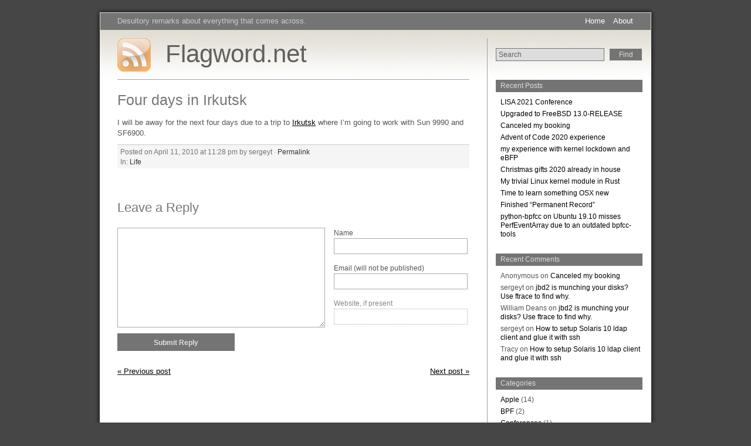

--- FILE ---
content_type: text/html; charset=UTF-8
request_url: https://www.flagword.net/2010/04/four-days-in-irkutsk/
body_size: 10624
content:
<!DOCTYPE html PUBLIC "-//W3C//DTD XHTML 1.0 Transitional//EN" "http://www.w3.org/TR/xhtml1/DTD/xhtml1-transitional.dtd">
<html xmlns="http://www.w3.org/1999/xhtml" xml:lang="en">
<head>
  <title>Flagword.net   &raquo; Four days in Irkutsk</title>

  <meta http-equiv="Content-Type" content="text/html; charset=UTF-8" />
  <meta name="generator" content="WordPress 6.9" /> <!-- leave this for stats -->
  <!--[if lte IE 7]><link rel="stylesheet" href="https://www.flagword.net/wp-content/themes/grey-matter/ie.css" type="text/css" media="screen" /><![endif]-->
  <link rel="stylesheet" href="https://www.flagword.net/wp-content/themes/grey-matter/style.css" type="text/css" media="screen" />
  <link rel="pingback" href="https://www.flagword.net/xmlrpc.php" />
  <link rel="alternate" type="application/rss+xml" title="Flagword.net RSS 2.0 Feed" href="https://www.flagword.net/feed/" />
  <link rel="alternate" type="text/xml" title="Flagword.net RSS Feed" href="https://www.flagword.net/feed/rss/" />
  <link rel="alternate" type="application/atom+xml" title="Flagword.net Atom 0.3" href="https://www.flagword.net/feed/atom/" />
  <link rel="Shortcut Icon" href="https://www.flagword.net/wp-content/themes/grey-matter/img/favicon.ico" type="image/x-icon" />
  <link rel="me" href="https://mastodon.social/@tetron" />
      <script src="https://www.apple.com/library/quicktime/2.0/scripts/prototype.js" language="JavaScript" type="text/javascript"></script>
  <script src="https://www.apple.com/library/quicktime/2.0/scripts/qtp_poster.js" language="JavaScript" type="text/javascript"></script>
  <link href="https://www.apple.com/library/quicktime/2.0/stylesheets/qtp_poster.css" rel="StyleSheet" type="text/css" />
  <meta name='robots' content='max-image-preview:large' />
<link rel='dns-prefetch' href='//www.flagword.net' />
<link rel="alternate" type="application/rss+xml" title="Flagword.net &raquo; Four days in Irkutsk Comments Feed" href="https://www.flagword.net/2010/04/four-days-in-irkutsk/feed/" />
<link rel="alternate" title="oEmbed (JSON)" type="application/json+oembed" href="https://www.flagword.net/wp-json/oembed/1.0/embed?url=https%3A%2F%2Fwww.flagword.net%2F2010%2F04%2Ffour-days-in-irkutsk%2F" />
<link rel="alternate" title="oEmbed (XML)" type="text/xml+oembed" href="https://www.flagword.net/wp-json/oembed/1.0/embed?url=https%3A%2F%2Fwww.flagword.net%2F2010%2F04%2Ffour-days-in-irkutsk%2F&#038;format=xml" />
<style id='wp-img-auto-sizes-contain-inline-css' type='text/css'>
img:is([sizes=auto i],[sizes^="auto," i]){contain-intrinsic-size:3000px 1500px}
/*# sourceURL=wp-img-auto-sizes-contain-inline-css */
</style>
<style id='wp-emoji-styles-inline-css' type='text/css'>

	img.wp-smiley, img.emoji {
		display: inline !important;
		border: none !important;
		box-shadow: none !important;
		height: 1em !important;
		width: 1em !important;
		margin: 0 0.07em !important;
		vertical-align: -0.1em !important;
		background: none !important;
		padding: 0 !important;
	}
/*# sourceURL=wp-emoji-styles-inline-css */
</style>
<link rel='stylesheet' id='wp-block-library-css' href='https://www.flagword.net/wp-includes/css/dist/block-library/style.min.css?ver=6.9' type='text/css' media='all' />
<style id='global-styles-inline-css' type='text/css'>
:root{--wp--preset--aspect-ratio--square: 1;--wp--preset--aspect-ratio--4-3: 4/3;--wp--preset--aspect-ratio--3-4: 3/4;--wp--preset--aspect-ratio--3-2: 3/2;--wp--preset--aspect-ratio--2-3: 2/3;--wp--preset--aspect-ratio--16-9: 16/9;--wp--preset--aspect-ratio--9-16: 9/16;--wp--preset--color--black: #000000;--wp--preset--color--cyan-bluish-gray: #abb8c3;--wp--preset--color--white: #ffffff;--wp--preset--color--pale-pink: #f78da7;--wp--preset--color--vivid-red: #cf2e2e;--wp--preset--color--luminous-vivid-orange: #ff6900;--wp--preset--color--luminous-vivid-amber: #fcb900;--wp--preset--color--light-green-cyan: #7bdcb5;--wp--preset--color--vivid-green-cyan: #00d084;--wp--preset--color--pale-cyan-blue: #8ed1fc;--wp--preset--color--vivid-cyan-blue: #0693e3;--wp--preset--color--vivid-purple: #9b51e0;--wp--preset--gradient--vivid-cyan-blue-to-vivid-purple: linear-gradient(135deg,rgb(6,147,227) 0%,rgb(155,81,224) 100%);--wp--preset--gradient--light-green-cyan-to-vivid-green-cyan: linear-gradient(135deg,rgb(122,220,180) 0%,rgb(0,208,130) 100%);--wp--preset--gradient--luminous-vivid-amber-to-luminous-vivid-orange: linear-gradient(135deg,rgb(252,185,0) 0%,rgb(255,105,0) 100%);--wp--preset--gradient--luminous-vivid-orange-to-vivid-red: linear-gradient(135deg,rgb(255,105,0) 0%,rgb(207,46,46) 100%);--wp--preset--gradient--very-light-gray-to-cyan-bluish-gray: linear-gradient(135deg,rgb(238,238,238) 0%,rgb(169,184,195) 100%);--wp--preset--gradient--cool-to-warm-spectrum: linear-gradient(135deg,rgb(74,234,220) 0%,rgb(151,120,209) 20%,rgb(207,42,186) 40%,rgb(238,44,130) 60%,rgb(251,105,98) 80%,rgb(254,248,76) 100%);--wp--preset--gradient--blush-light-purple: linear-gradient(135deg,rgb(255,206,236) 0%,rgb(152,150,240) 100%);--wp--preset--gradient--blush-bordeaux: linear-gradient(135deg,rgb(254,205,165) 0%,rgb(254,45,45) 50%,rgb(107,0,62) 100%);--wp--preset--gradient--luminous-dusk: linear-gradient(135deg,rgb(255,203,112) 0%,rgb(199,81,192) 50%,rgb(65,88,208) 100%);--wp--preset--gradient--pale-ocean: linear-gradient(135deg,rgb(255,245,203) 0%,rgb(182,227,212) 50%,rgb(51,167,181) 100%);--wp--preset--gradient--electric-grass: linear-gradient(135deg,rgb(202,248,128) 0%,rgb(113,206,126) 100%);--wp--preset--gradient--midnight: linear-gradient(135deg,rgb(2,3,129) 0%,rgb(40,116,252) 100%);--wp--preset--font-size--small: 13px;--wp--preset--font-size--medium: 20px;--wp--preset--font-size--large: 36px;--wp--preset--font-size--x-large: 42px;--wp--preset--spacing--20: 0.44rem;--wp--preset--spacing--30: 0.67rem;--wp--preset--spacing--40: 1rem;--wp--preset--spacing--50: 1.5rem;--wp--preset--spacing--60: 2.25rem;--wp--preset--spacing--70: 3.38rem;--wp--preset--spacing--80: 5.06rem;--wp--preset--shadow--natural: 6px 6px 9px rgba(0, 0, 0, 0.2);--wp--preset--shadow--deep: 12px 12px 50px rgba(0, 0, 0, 0.4);--wp--preset--shadow--sharp: 6px 6px 0px rgba(0, 0, 0, 0.2);--wp--preset--shadow--outlined: 6px 6px 0px -3px rgb(255, 255, 255), 6px 6px rgb(0, 0, 0);--wp--preset--shadow--crisp: 6px 6px 0px rgb(0, 0, 0);}:where(.is-layout-flex){gap: 0.5em;}:where(.is-layout-grid){gap: 0.5em;}body .is-layout-flex{display: flex;}.is-layout-flex{flex-wrap: wrap;align-items: center;}.is-layout-flex > :is(*, div){margin: 0;}body .is-layout-grid{display: grid;}.is-layout-grid > :is(*, div){margin: 0;}:where(.wp-block-columns.is-layout-flex){gap: 2em;}:where(.wp-block-columns.is-layout-grid){gap: 2em;}:where(.wp-block-post-template.is-layout-flex){gap: 1.25em;}:where(.wp-block-post-template.is-layout-grid){gap: 1.25em;}.has-black-color{color: var(--wp--preset--color--black) !important;}.has-cyan-bluish-gray-color{color: var(--wp--preset--color--cyan-bluish-gray) !important;}.has-white-color{color: var(--wp--preset--color--white) !important;}.has-pale-pink-color{color: var(--wp--preset--color--pale-pink) !important;}.has-vivid-red-color{color: var(--wp--preset--color--vivid-red) !important;}.has-luminous-vivid-orange-color{color: var(--wp--preset--color--luminous-vivid-orange) !important;}.has-luminous-vivid-amber-color{color: var(--wp--preset--color--luminous-vivid-amber) !important;}.has-light-green-cyan-color{color: var(--wp--preset--color--light-green-cyan) !important;}.has-vivid-green-cyan-color{color: var(--wp--preset--color--vivid-green-cyan) !important;}.has-pale-cyan-blue-color{color: var(--wp--preset--color--pale-cyan-blue) !important;}.has-vivid-cyan-blue-color{color: var(--wp--preset--color--vivid-cyan-blue) !important;}.has-vivid-purple-color{color: var(--wp--preset--color--vivid-purple) !important;}.has-black-background-color{background-color: var(--wp--preset--color--black) !important;}.has-cyan-bluish-gray-background-color{background-color: var(--wp--preset--color--cyan-bluish-gray) !important;}.has-white-background-color{background-color: var(--wp--preset--color--white) !important;}.has-pale-pink-background-color{background-color: var(--wp--preset--color--pale-pink) !important;}.has-vivid-red-background-color{background-color: var(--wp--preset--color--vivid-red) !important;}.has-luminous-vivid-orange-background-color{background-color: var(--wp--preset--color--luminous-vivid-orange) !important;}.has-luminous-vivid-amber-background-color{background-color: var(--wp--preset--color--luminous-vivid-amber) !important;}.has-light-green-cyan-background-color{background-color: var(--wp--preset--color--light-green-cyan) !important;}.has-vivid-green-cyan-background-color{background-color: var(--wp--preset--color--vivid-green-cyan) !important;}.has-pale-cyan-blue-background-color{background-color: var(--wp--preset--color--pale-cyan-blue) !important;}.has-vivid-cyan-blue-background-color{background-color: var(--wp--preset--color--vivid-cyan-blue) !important;}.has-vivid-purple-background-color{background-color: var(--wp--preset--color--vivid-purple) !important;}.has-black-border-color{border-color: var(--wp--preset--color--black) !important;}.has-cyan-bluish-gray-border-color{border-color: var(--wp--preset--color--cyan-bluish-gray) !important;}.has-white-border-color{border-color: var(--wp--preset--color--white) !important;}.has-pale-pink-border-color{border-color: var(--wp--preset--color--pale-pink) !important;}.has-vivid-red-border-color{border-color: var(--wp--preset--color--vivid-red) !important;}.has-luminous-vivid-orange-border-color{border-color: var(--wp--preset--color--luminous-vivid-orange) !important;}.has-luminous-vivid-amber-border-color{border-color: var(--wp--preset--color--luminous-vivid-amber) !important;}.has-light-green-cyan-border-color{border-color: var(--wp--preset--color--light-green-cyan) !important;}.has-vivid-green-cyan-border-color{border-color: var(--wp--preset--color--vivid-green-cyan) !important;}.has-pale-cyan-blue-border-color{border-color: var(--wp--preset--color--pale-cyan-blue) !important;}.has-vivid-cyan-blue-border-color{border-color: var(--wp--preset--color--vivid-cyan-blue) !important;}.has-vivid-purple-border-color{border-color: var(--wp--preset--color--vivid-purple) !important;}.has-vivid-cyan-blue-to-vivid-purple-gradient-background{background: var(--wp--preset--gradient--vivid-cyan-blue-to-vivid-purple) !important;}.has-light-green-cyan-to-vivid-green-cyan-gradient-background{background: var(--wp--preset--gradient--light-green-cyan-to-vivid-green-cyan) !important;}.has-luminous-vivid-amber-to-luminous-vivid-orange-gradient-background{background: var(--wp--preset--gradient--luminous-vivid-amber-to-luminous-vivid-orange) !important;}.has-luminous-vivid-orange-to-vivid-red-gradient-background{background: var(--wp--preset--gradient--luminous-vivid-orange-to-vivid-red) !important;}.has-very-light-gray-to-cyan-bluish-gray-gradient-background{background: var(--wp--preset--gradient--very-light-gray-to-cyan-bluish-gray) !important;}.has-cool-to-warm-spectrum-gradient-background{background: var(--wp--preset--gradient--cool-to-warm-spectrum) !important;}.has-blush-light-purple-gradient-background{background: var(--wp--preset--gradient--blush-light-purple) !important;}.has-blush-bordeaux-gradient-background{background: var(--wp--preset--gradient--blush-bordeaux) !important;}.has-luminous-dusk-gradient-background{background: var(--wp--preset--gradient--luminous-dusk) !important;}.has-pale-ocean-gradient-background{background: var(--wp--preset--gradient--pale-ocean) !important;}.has-electric-grass-gradient-background{background: var(--wp--preset--gradient--electric-grass) !important;}.has-midnight-gradient-background{background: var(--wp--preset--gradient--midnight) !important;}.has-small-font-size{font-size: var(--wp--preset--font-size--small) !important;}.has-medium-font-size{font-size: var(--wp--preset--font-size--medium) !important;}.has-large-font-size{font-size: var(--wp--preset--font-size--large) !important;}.has-x-large-font-size{font-size: var(--wp--preset--font-size--x-large) !important;}
/*# sourceURL=global-styles-inline-css */
</style>

<style id='classic-theme-styles-inline-css' type='text/css'>
/*! This file is auto-generated */
.wp-block-button__link{color:#fff;background-color:#32373c;border-radius:9999px;box-shadow:none;text-decoration:none;padding:calc(.667em + 2px) calc(1.333em + 2px);font-size:1.125em}.wp-block-file__button{background:#32373c;color:#fff;text-decoration:none}
/*# sourceURL=/wp-includes/css/classic-themes.min.css */
</style>
<link rel='stylesheet' id='tablepress-default-css' href='https://www.flagword.net/wp-content/plugins/tablepress/css/build/default.css?ver=3.2.6' type='text/css' media='all' />
<script type="text/javascript" src="https://www.flagword.net/wp-includes/js/jquery/jquery.min.js?ver=3.7.1" id="jquery-core-js"></script>
<script type="text/javascript" src="https://www.flagword.net/wp-includes/js/jquery/jquery-migrate.min.js?ver=3.4.1" id="jquery-migrate-js"></script>
<link rel="https://api.w.org/" href="https://www.flagword.net/wp-json/" /><link rel="alternate" title="JSON" type="application/json" href="https://www.flagword.net/wp-json/wp/v2/posts/822" /><link rel="EditURI" type="application/rsd+xml" title="RSD" href="https://www.flagword.net/xmlrpc.php?rsd" />
<meta name="generator" content="WordPress 6.9" />
<link rel="canonical" href="https://www.flagword.net/2010/04/four-days-in-irkutsk/" />
<link rel='shortlink' href='https://www.flagword.net/?p=822' />

		<!-- GA Google Analytics @ https://m0n.co/ga -->
		<script async src="https://www.googletagmanager.com/gtag/js?id=UA-9883997-1"></script>
		<script>
			window.dataLayer = window.dataLayer || [];
			function gtag(){dataLayer.push(arguments);}
			gtag('js', new Date());
			gtag('config', 'UA-9883997-1');
		</script>

	<style data-context="foundation-flickity-css">/*! Flickity v2.0.2
http://flickity.metafizzy.co
---------------------------------------------- */.flickity-enabled{position:relative}.flickity-enabled:focus{outline:0}.flickity-viewport{overflow:hidden;position:relative;height:100%}.flickity-slider{position:absolute;width:100%;height:100%}.flickity-enabled.is-draggable{-webkit-tap-highlight-color:transparent;tap-highlight-color:transparent;-webkit-user-select:none;-moz-user-select:none;-ms-user-select:none;user-select:none}.flickity-enabled.is-draggable .flickity-viewport{cursor:move;cursor:-webkit-grab;cursor:grab}.flickity-enabled.is-draggable .flickity-viewport.is-pointer-down{cursor:-webkit-grabbing;cursor:grabbing}.flickity-prev-next-button{position:absolute;top:50%;width:44px;height:44px;border:none;border-radius:50%;background:#fff;background:hsla(0,0%,100%,.75);cursor:pointer;-webkit-transform:translateY(-50%);transform:translateY(-50%)}.flickity-prev-next-button:hover{background:#fff}.flickity-prev-next-button:focus{outline:0;box-shadow:0 0 0 5px #09f}.flickity-prev-next-button:active{opacity:.6}.flickity-prev-next-button.previous{left:10px}.flickity-prev-next-button.next{right:10px}.flickity-rtl .flickity-prev-next-button.previous{left:auto;right:10px}.flickity-rtl .flickity-prev-next-button.next{right:auto;left:10px}.flickity-prev-next-button:disabled{opacity:.3;cursor:auto}.flickity-prev-next-button svg{position:absolute;left:20%;top:20%;width:60%;height:60%}.flickity-prev-next-button .arrow{fill:#333}.flickity-page-dots{position:absolute;width:100%;bottom:-25px;padding:0;margin:0;list-style:none;text-align:center;line-height:1}.flickity-rtl .flickity-page-dots{direction:rtl}.flickity-page-dots .dot{display:inline-block;width:10px;height:10px;margin:0 8px;background:#333;border-radius:50%;opacity:.25;cursor:pointer}.flickity-page-dots .dot.is-selected{opacity:1}</style><style data-context="foundation-slideout-css">.slideout-menu{position:fixed;left:0;top:0;bottom:0;right:auto;z-index:0;width:256px;overflow-y:auto;-webkit-overflow-scrolling:touch;display:none}.slideout-menu.pushit-right{left:auto;right:0}.slideout-panel{position:relative;z-index:1;will-change:transform}.slideout-open,.slideout-open .slideout-panel,.slideout-open body{overflow:hidden}.slideout-open .slideout-menu{display:block}.pushit{display:none}</style><style type="text/css">.recentcomments a{display:inline !important;padding:0 !important;margin:0 !important;}</style><style>.ios7.web-app-mode.has-fixed header{ background-color: rgba(45,53,63,.88);}</style> 
  <!-- Drop-down menus -->
  <script type='text/javascript'>
    jQuery(document).ready(function() {
    jQuery("#dropmenu ul").css({display: "none"}); // Opera Fix
    jQuery("#dropmenu li").hover(function(){
          jQuery(this).find('ul:first').css({visibility: "visible",display: "none"}).show(268);
          },function(){
          jQuery(this).find('ul:first').css({visibility: "hidden"});
          });
    });
  </script>
  <!-- Drop-down menus -->
</head>

<body>

  <div id="wrapper">

    <div id="header">

      <!-- Blog Description -->
      <div id="blackband_top_left">
        <h2>Desultory remarks about everything that comes across.</h2><!-- <div id="counters"> -->
<!-- </div> -->      </div>

      <!-- Page Navigation -->
      <div id="blackband_top_right">
        <h2>
        <ul id="dropmenu">
          <li class="page_item"><a href="https://www.flagword.net" title="Flagword.net">Home</a></li>
          <li class="page_item page-item-2"><a href="https://www.flagword.net/about/">About</a></li>
        </ul>
        </h2>
      </div>

      <!-- Blog Title -->
      <div id="header_siteheader">
        <a href="https://www.flagword.net/feed/rss/" title="Subscribe to the Blog Feed (RSS)" rel="nofollow"><img src="https://www.flagword.net/wp-content/themes/grey-matter/img/rss_logo.png" alt="Subscribe to the Blog Feed (RSS)" /></a>
        <h1><a href="https://www.flagword.net">Flagword.net</a></h1>
      </div>

      <!-- Header Sidebar -->
      <div id="header_sidebar">
        <!-- <div align="center"> -->
<form method="get" id="searchform" action="https://www.flagword.net/">
		<!-- <input type="text" value="" name="s" id="s" size="20" /> -->
 		<input type="text" value="Search" name="s" id="s" size="20" onfocus="if (this.value == 'Search') {this.value = '';}" onblur="if (this.value == '') {this.value = 'Search';}" />
		<input type="submit" id="searchsubmit" value="Find" />
</form>
<!-- </div> -->      </div>

    </div>

<!-- CONTENT -->

  <div id="content">

    	
    		
    			<h1>Four days in Irkutsk</h1>

    			<p>I will be away for the next four days due to a trip to <a href="http://en.wikipedia.org/wiki/Irkutsk">Irkutsk</a> where I&#8217;m going to work with Sun 9990 and SF6900.</p>
            				
          <div id="postmeta">

            Posted on April 11, 2010 at 11:28 pm by sergeyt · <a href="https://www.flagword.net/2010/04/four-days-in-irkutsk/" rel="bookmark" title="Permanent link to this post">Permalink</a>
<br />
In:&nbsp;<a href="https://www.flagword.net/category/life/" rel="category tag">Life</a>
          </div>

          
<div id="comments">

			          <!--<h2>There are no comments so far.</h2>-->
      
     <!-- The end of have_comments() -->

  <!-- ----------------------------------------------------------------------------- -->

	  <div id="respond">
			<h2>Leave a Reply</h2>

              
<form action="https://www.flagword.net/wp-comments-post.php" method="post" id="comment_form">

			<textarea name="comment" id="comment" class="half_width float_left" tabindex="4"></textarea>
	
  
    <label for="author" class="float_left">Name</label>
    <input type="text" name="author" id="author" class="req inpt" value="" tabindex="1" />

    <label for="email" class="float_left">Email (will not be published)</label>
    <input type="text" name="email" id="email" class="req inpt" value="" tabindex="2" />

    <label for="url" class="color_light_grey float_left">Website, if present</label>
    <input type="text" name="url" id="url" class="notreq color_light_grey inpt" value="" tabindex="3" />

  
  <p style="display: none;"><input type="hidden" id="akismet_comment_nonce" name="akismet_comment_nonce" value="bda795840b" /></p><p style="display: none !important;" class="akismet-fields-container" data-prefix="ak_"><label>&#916;<textarea name="ak_hp_textarea" cols="45" rows="8" maxlength="100"></textarea></label><input type="hidden" id="ak_js_1" name="ak_js" value="233"/><script>document.getElementById( "ak_js_1" ).setAttribute( "value", ( new Date() ).getTime() );</script></p>    
	<div id="comment_form_bottom">
      <input name="submit" class="button" type="submit" id="submit" tabindex="5" value="Submit Reply" />
      <div align="right" style="margin: 10px 0 0 0; clear: both;"><a rel="nofollow" id="cancel-comment-reply-link" href="/2010/04/four-days-in-irkutsk/#respond" style="display:none;">Cancel reply</a></div>
      <input type='hidden' name='comment_post_ID' value='822' id='comment_post_ID' />
<input type='hidden' name='comment_parent' id='comment_parent' value='0' />
			<!--<input type="hidden" name="comment_post_ID" value="822" />-->
	</div>


</form>
      </div>
	        </div>

  
          <br />

      		<div id="navigation">
	   	  		<div class="left"><a href="https://www.flagword.net/2010/04/a-bigger-four-and-a-smaller-one/" rel="prev">&laquo; Previous post</a></div>
	    	  	<div class="right"><a href="https://www.flagword.net/2010/04/back-to-my-home-town/" rel="next">Next post &raquo;</a></div>
		      </div>

    		
		
  </div>

  <div id="sidebar">

  <ul>
    
		<li id="recent-posts-3" class="widget widget_recent_entries">
		<h2 class="widgettitle">Recent Posts</h2>
		<ul>
											<li>
					<a href="https://www.flagword.net/2021/04/lisa-2021-conference/">LISA 2021 Conference</a>
									</li>
											<li>
					<a href="https://www.flagword.net/2021/04/upgraded-to-freebsd-13-0-release/">Upgraded to FreeBSD 13.0-RELEASE</a>
									</li>
											<li>
					<a href="https://www.flagword.net/2021/01/canceled-my-booking/">Canceled my booking</a>
									</li>
											<li>
					<a href="https://www.flagword.net/2020/12/advent-of-code-2020-experience/">Advent of Code 2020 experience</a>
									</li>
											<li>
					<a href="https://www.flagword.net/2020/03/my-experience-with-kernel-lockdown-and-ebfp/">my experience with kernel lockdown and eBFP</a>
									</li>
											<li>
					<a href="https://www.flagword.net/2020/03/christmas-gifts-2020-already-in-house/">Christmas gifts 2020 already in house</a>
									</li>
											<li>
					<a href="https://www.flagword.net/2020/02/my-trivial-linux-kernel-module-in-rust/">My trivial Linux kernel module in Rust</a>
									</li>
											<li>
					<a href="https://www.flagword.net/2020/02/time-to-learn-something-osx-new/">Time to learn something OSX <a href="http://newosxbook.com">new</a></a>
									</li>
											<li>
					<a href="https://www.flagword.net/2020/02/finished-permanent-record/">Finished &#8220;Permanent Record&#8221;</a>
									</li>
											<li>
					<a href="https://www.flagword.net/2020/01/python-bpfcc-on-ubuntu-19-10-misses-perfeventarray-due-to-an-outdated-bpfcc-tools/">python-bpfcc on Ubuntu 19.10 misses PerfEventArray due to an outdated bpfcc-tools</a>
									</li>
					</ul>

		</li><li id="recent-comments-2" class="widget widget_recent_comments"><h2 class="widgettitle">Recent Comments</h2><ul id="recentcomments"><li class="recentcomments"><span class="comment-author-link">Anonymous</span> on <a href="https://www.flagword.net/2021/01/canceled-my-booking/comment-page-1/#comment-357928">Canceled my booking</a></li><li class="recentcomments"><span class="comment-author-link">sergeyt</span> on <a href="https://www.flagword.net/2017/01/jbd2-is-munching-your-disks-use-ftrace-to-find-why/comment-page-1/#comment-334030">jbd2 is munching your disks? Use ftrace to find why.</a></li><li class="recentcomments"><span class="comment-author-link">William Deans</span> on <a href="https://www.flagword.net/2017/01/jbd2-is-munching-your-disks-use-ftrace-to-find-why/comment-page-1/#comment-334000">jbd2 is munching your disks? Use ftrace to find why.</a></li><li class="recentcomments"><span class="comment-author-link">sergeyt</span> on <a href="https://www.flagword.net/2013/07/how-to-setup-solaris-10-ldap-client-and-glue-it-with-ssh/comment-page-1/#comment-258981">How to setup Solaris 10 ldap client and glue it with ssh</a></li><li class="recentcomments"><span class="comment-author-link">Tracy</span> on <a href="https://www.flagword.net/2013/07/how-to-setup-solaris-10-ldap-client-and-glue-it-with-ssh/comment-page-1/#comment-258980">How to setup Solaris 10 ldap client and glue it with ssh</a></li></ul></li><li id="categories-3" class="widget widget_categories"><h2 class="widgettitle">Categories</h2>
			<ul>
					<li class="cat-item cat-item-15"><a href="https://www.flagword.net/category/apple/">Apple</a> (14)
</li>
	<li class="cat-item cat-item-41"><a href="https://www.flagword.net/category/bpf/">BPF</a> (2)
</li>
	<li class="cat-item cat-item-44"><a href="https://www.flagword.net/category/conferences/">Conferences</a> (1)
</li>
	<li class="cat-item cat-item-30"><a href="https://www.flagword.net/category/emc/">EMC</a> (2)
</li>
	<li class="cat-item cat-item-31"><a href="https://www.flagword.net/category/esxi/">ESXi</a> (1)
</li>
	<li class="cat-item cat-item-27"><a href="https://www.flagword.net/category/freebsd/">FreeBSD</a> (21)
</li>
	<li class="cat-item cat-item-40"><a href="https://www.flagword.net/category/git/">Git</a> (1)
</li>
	<li class="cat-item cat-item-29"><a href="https://www.flagword.net/category/hds/">HDS</a> (6)
</li>
	<li class="cat-item cat-item-26"><a href="https://www.flagword.net/category/hp-ux/">HP-UX</a> (10)
</li>
	<li class="cat-item cat-item-3"><a href="https://www.flagword.net/category/life/">Life</a> (96)
</li>
	<li class="cat-item cat-item-8"><a href="https://www.flagword.net/category/linux/">Linux</a> (54)
</li>
	<li class="cat-item cat-item-37"><a href="https://www.flagword.net/category/mongodb/">MongoDB</a> (8)
</li>
	<li class="cat-item cat-item-34"><a href="https://www.flagword.net/category/mysql/">MySQL</a> (4)
</li>
	<li class="cat-item cat-item-23"><a href="https://www.flagword.net/category/oracle/">Oracle</a> (21)
</li>
	<li class="cat-item cat-item-42"><a href="https://www.flagword.net/category/osx/">OSX</a> (1)
</li>
	<li class="cat-item cat-item-43"><a href="https://www.flagword.net/category/programming/">Programming</a> (1)
</li>
	<li class="cat-item cat-item-28"><a href="https://www.flagword.net/category/san/">SAN</a> (6)
</li>
	<li class="cat-item cat-item-5"><a href="https://www.flagword.net/category/scripting/">Scripting</a> (4)
</li>
	<li class="cat-item cat-item-38"><a href="https://www.flagword.net/category/security/">Security</a> (2)
</li>
	<li class="cat-item cat-item-4"><a href="https://www.flagword.net/category/solaris/">Solaris</a> (60)
</li>
	<li class="cat-item cat-item-6"><a href="https://www.flagword.net/category/sun/">Sun</a> (34)
</li>
	<li class="cat-item cat-item-35"><a href="https://www.flagword.net/category/til/">TIL</a> (5)
</li>
	<li class="cat-item cat-item-1"><a href="https://www.flagword.net/category/uncategorized/">Uncategorized</a> (4)
</li>
	<li class="cat-item cat-item-7"><a href="https://www.flagword.net/category/veritas/">Veritas</a> (10)
</li>
	<li class="cat-item cat-item-32"><a href="https://www.flagword.net/category/zfs-2/">ZFS</a> (3)
</li>
			</ul>

			</li><li id="archives-4" class="widget widget_archive"><h2 class="widgettitle">Archives</h2>
			<ul>
					<li><a href='https://www.flagword.net/2021/04/'>April 2021</a>&nbsp;(2)</li>
	<li><a href='https://www.flagword.net/2021/01/'>January 2021</a>&nbsp;(1)</li>
	<li><a href='https://www.flagword.net/2020/12/'>December 2020</a>&nbsp;(1)</li>
	<li><a href='https://www.flagword.net/2020/03/'>March 2020</a>&nbsp;(2)</li>
	<li><a href='https://www.flagword.net/2020/02/'>February 2020</a>&nbsp;(3)</li>
	<li><a href='https://www.flagword.net/2020/01/'>January 2020</a>&nbsp;(2)</li>
	<li><a href='https://www.flagword.net/2019/09/'>September 2019</a>&nbsp;(1)</li>
	<li><a href='https://www.flagword.net/2018/12/'>December 2018</a>&nbsp;(2)</li>
	<li><a href='https://www.flagword.net/2018/07/'>July 2018</a>&nbsp;(1)</li>
	<li><a href='https://www.flagword.net/2018/06/'>June 2018</a>&nbsp;(1)</li>
	<li><a href='https://www.flagword.net/2018/05/'>May 2018</a>&nbsp;(1)</li>
	<li><a href='https://www.flagword.net/2018/02/'>February 2018</a>&nbsp;(2)</li>
	<li><a href='https://www.flagword.net/2017/12/'>December 2017</a>&nbsp;(1)</li>
	<li><a href='https://www.flagword.net/2017/11/'>November 2017</a>&nbsp;(1)</li>
	<li><a href='https://www.flagword.net/2017/09/'>September 2017</a>&nbsp;(2)</li>
	<li><a href='https://www.flagword.net/2017/08/'>August 2017</a>&nbsp;(1)</li>
	<li><a href='https://www.flagword.net/2017/07/'>July 2017</a>&nbsp;(2)</li>
	<li><a href='https://www.flagword.net/2017/05/'>May 2017</a>&nbsp;(2)</li>
	<li><a href='https://www.flagword.net/2017/02/'>February 2017</a>&nbsp;(2)</li>
	<li><a href='https://www.flagword.net/2017/01/'>January 2017</a>&nbsp;(3)</li>
	<li><a href='https://www.flagword.net/2016/11/'>November 2016</a>&nbsp;(1)</li>
	<li><a href='https://www.flagword.net/2016/08/'>August 2016</a>&nbsp;(1)</li>
	<li><a href='https://www.flagword.net/2016/07/'>July 2016</a>&nbsp;(1)</li>
	<li><a href='https://www.flagword.net/2016/06/'>June 2016</a>&nbsp;(2)</li>
	<li><a href='https://www.flagword.net/2016/05/'>May 2016</a>&nbsp;(3)</li>
	<li><a href='https://www.flagword.net/2016/04/'>April 2016</a>&nbsp;(1)</li>
	<li><a href='https://www.flagword.net/2016/02/'>February 2016</a>&nbsp;(1)</li>
	<li><a href='https://www.flagword.net/2016/01/'>January 2016</a>&nbsp;(1)</li>
	<li><a href='https://www.flagword.net/2015/12/'>December 2015</a>&nbsp;(2)</li>
	<li><a href='https://www.flagword.net/2015/11/'>November 2015</a>&nbsp;(3)</li>
	<li><a href='https://www.flagword.net/2015/10/'>October 2015</a>&nbsp;(1)</li>
	<li><a href='https://www.flagword.net/2015/08/'>August 2015</a>&nbsp;(1)</li>
	<li><a href='https://www.flagword.net/2015/06/'>June 2015</a>&nbsp;(2)</li>
	<li><a href='https://www.flagword.net/2015/04/'>April 2015</a>&nbsp;(1)</li>
	<li><a href='https://www.flagword.net/2015/02/'>February 2015</a>&nbsp;(4)</li>
	<li><a href='https://www.flagword.net/2015/01/'>January 2015</a>&nbsp;(3)</li>
	<li><a href='https://www.flagword.net/2014/12/'>December 2014</a>&nbsp;(1)</li>
	<li><a href='https://www.flagword.net/2014/11/'>November 2014</a>&nbsp;(4)</li>
	<li><a href='https://www.flagword.net/2014/08/'>August 2014</a>&nbsp;(1)</li>
	<li><a href='https://www.flagword.net/2014/06/'>June 2014</a>&nbsp;(1)</li>
	<li><a href='https://www.flagword.net/2014/04/'>April 2014</a>&nbsp;(1)</li>
	<li><a href='https://www.flagword.net/2014/03/'>March 2014</a>&nbsp;(1)</li>
	<li><a href='https://www.flagword.net/2014/01/'>January 2014</a>&nbsp;(5)</li>
	<li><a href='https://www.flagword.net/2013/12/'>December 2013</a>&nbsp;(1)</li>
	<li><a href='https://www.flagword.net/2013/11/'>November 2013</a>&nbsp;(2)</li>
	<li><a href='https://www.flagword.net/2013/10/'>October 2013</a>&nbsp;(2)</li>
	<li><a href='https://www.flagword.net/2013/08/'>August 2013</a>&nbsp;(2)</li>
	<li><a href='https://www.flagword.net/2013/07/'>July 2013</a>&nbsp;(1)</li>
	<li><a href='https://www.flagword.net/2013/06/'>June 2013</a>&nbsp;(3)</li>
	<li><a href='https://www.flagword.net/2013/05/'>May 2013</a>&nbsp;(4)</li>
	<li><a href='https://www.flagword.net/2013/03/'>March 2013</a>&nbsp;(2)</li>
	<li><a href='https://www.flagword.net/2013/02/'>February 2013</a>&nbsp;(2)</li>
	<li><a href='https://www.flagword.net/2013/01/'>January 2013</a>&nbsp;(1)</li>
	<li><a href='https://www.flagword.net/2012/12/'>December 2012</a>&nbsp;(5)</li>
	<li><a href='https://www.flagword.net/2012/11/'>November 2012</a>&nbsp;(1)</li>
	<li><a href='https://www.flagword.net/2012/10/'>October 2012</a>&nbsp;(3)</li>
	<li><a href='https://www.flagword.net/2012/08/'>August 2012</a>&nbsp;(2)</li>
	<li><a href='https://www.flagword.net/2012/06/'>June 2012</a>&nbsp;(2)</li>
	<li><a href='https://www.flagword.net/2012/05/'>May 2012</a>&nbsp;(1)</li>
	<li><a href='https://www.flagword.net/2012/04/'>April 2012</a>&nbsp;(2)</li>
	<li><a href='https://www.flagword.net/2012/02/'>February 2012</a>&nbsp;(3)</li>
	<li><a href='https://www.flagword.net/2012/01/'>January 2012</a>&nbsp;(1)</li>
	<li><a href='https://www.flagword.net/2011/12/'>December 2011</a>&nbsp;(2)</li>
	<li><a href='https://www.flagword.net/2011/11/'>November 2011</a>&nbsp;(1)</li>
	<li><a href='https://www.flagword.net/2011/10/'>October 2011</a>&nbsp;(3)</li>
	<li><a href='https://www.flagword.net/2011/08/'>August 2011</a>&nbsp;(1)</li>
	<li><a href='https://www.flagword.net/2011/07/'>July 2011</a>&nbsp;(1)</li>
	<li><a href='https://www.flagword.net/2011/06/'>June 2011</a>&nbsp;(1)</li>
	<li><a href='https://www.flagword.net/2011/05/'>May 2011</a>&nbsp;(2)</li>
	<li><a href='https://www.flagword.net/2011/04/'>April 2011</a>&nbsp;(3)</li>
	<li><a href='https://www.flagword.net/2011/03/'>March 2011</a>&nbsp;(3)</li>
	<li><a href='https://www.flagword.net/2011/02/'>February 2011</a>&nbsp;(4)</li>
	<li><a href='https://www.flagword.net/2011/01/'>January 2011</a>&nbsp;(7)</li>
	<li><a href='https://www.flagword.net/2010/12/'>December 2010</a>&nbsp;(6)</li>
	<li><a href='https://www.flagword.net/2010/11/'>November 2010</a>&nbsp;(7)</li>
	<li><a href='https://www.flagword.net/2010/10/'>October 2010</a>&nbsp;(6)</li>
	<li><a href='https://www.flagword.net/2010/09/'>September 2010</a>&nbsp;(6)</li>
	<li><a href='https://www.flagword.net/2010/08/'>August 2010</a>&nbsp;(1)</li>
	<li><a href='https://www.flagword.net/2010/07/'>July 2010</a>&nbsp;(1)</li>
	<li><a href='https://www.flagword.net/2010/06/'>June 2010</a>&nbsp;(5)</li>
	<li><a href='https://www.flagword.net/2010/05/'>May 2010</a>&nbsp;(8)</li>
	<li><a href='https://www.flagword.net/2010/04/'>April 2010</a>&nbsp;(9)</li>
	<li><a href='https://www.flagword.net/2010/03/'>March 2010</a>&nbsp;(11)</li>
	<li><a href='https://www.flagword.net/2010/02/'>February 2010</a>&nbsp;(6)</li>
	<li><a href='https://www.flagword.net/2010/01/'>January 2010</a>&nbsp;(12)</li>
	<li><a href='https://www.flagword.net/2009/12/'>December 2009</a>&nbsp;(8)</li>
	<li><a href='https://www.flagword.net/2009/11/'>November 2009</a>&nbsp;(7)</li>
	<li><a href='https://www.flagword.net/2009/10/'>October 2009</a>&nbsp;(9)</li>
	<li><a href='https://www.flagword.net/2009/09/'>September 2009</a>&nbsp;(12)</li>
	<li><a href='https://www.flagword.net/2009/08/'>August 2009</a>&nbsp;(11)</li>
	<li><a href='https://www.flagword.net/2009/07/'>July 2009</a>&nbsp;(14)</li>
	<li><a href='https://www.flagword.net/2009/06/'>June 2009</a>&nbsp;(15)</li>
	<li><a href='https://www.flagword.net/2009/05/'>May 2009</a>&nbsp;(8)</li>
			</ul>

			</li><li id="linkcat-2" class="widget widget_links"><h2 class="widgettitle">Blogroll</h2>
	<ul class='xoxo blogroll'>
<li><a href="http://prefetch.net/blog">Blog O&#039;Matty</a></li>
<li><a href="http://www.c0t0d0s0.org">c0t0d0s0</a></li>
<li><a href="http://arstechnica.com/apple/">Infinite Loop</a></li>
<li><a href="http://lwn.net">LWN</a></li>
<li><a href="https://mastodon.social/@tetron" rel="me">Mastodon</a></li>
<li><a href="http://www.slashdot.org">Slashdot</a></li>
<li><a href="http://www.cuddletech.com/blog/">The Blog of Ben Rockwood</a></li>

	</ul>
</li>
    <!--  <li><h2>Some ads here</h2>
  <ul> -->

<!--   ---------------------- LINK ADS ---------------------- -->


<!-- / ---------------------- LINK ADS ---------------------- -->

<!--  </ul>
</li> -->  </ul>
</div>

<!-- /CONTENT -->

  <!-- FOOTER -->
  <div id="footer">
  	<div id="blackband_bottom_left">&copy; <a href="https://www.flagword.net">Flagword.net</a>.</div>
		<div id="blackband_bottom_right">Powered by <a href="http://wordpress.org" title="wordpress.org">WordPress</a> <!-- Styled by --> and <a href="http://masnikov.com/grey_matter">Grey Matter</a>.</div>
  <script type="speculationrules">
{"prefetch":[{"source":"document","where":{"and":[{"href_matches":"/*"},{"not":{"href_matches":["/wp-*.php","/wp-admin/*","/wp-content/uploads/*","/wp-content/*","/wp-content/plugins/*","/wp-content/themes/grey-matter/*","/*\\?(.+)"]}},{"not":{"selector_matches":"a[rel~=\"nofollow\"]"}},{"not":{"selector_matches":".no-prefetch, .no-prefetch a"}}]},"eagerness":"conservative"}]}
</script>
<!-- Powered by WPtouch: 4.3.62 --><script type="text/javascript" src="https://www.flagword.net/wp-includes/js/comment-reply.min.js?ver=6.9" id="comment-reply-js" async="async" data-wp-strategy="async" fetchpriority="low"></script>
<script defer type="text/javascript" src="https://www.flagword.net/wp-content/plugins/akismet/_inc/akismet-frontend.js?ver=1768337101" id="akismet-frontend-js"></script>
<script id="wp-emoji-settings" type="application/json">
{"baseUrl":"https://s.w.org/images/core/emoji/17.0.2/72x72/","ext":".png","svgUrl":"https://s.w.org/images/core/emoji/17.0.2/svg/","svgExt":".svg","source":{"concatemoji":"https://www.flagword.net/wp-includes/js/wp-emoji-release.min.js?ver=6.9"}}
</script>
<script type="module">
/* <![CDATA[ */
/*! This file is auto-generated */
const a=JSON.parse(document.getElementById("wp-emoji-settings").textContent),o=(window._wpemojiSettings=a,"wpEmojiSettingsSupports"),s=["flag","emoji"];function i(e){try{var t={supportTests:e,timestamp:(new Date).valueOf()};sessionStorage.setItem(o,JSON.stringify(t))}catch(e){}}function c(e,t,n){e.clearRect(0,0,e.canvas.width,e.canvas.height),e.fillText(t,0,0);t=new Uint32Array(e.getImageData(0,0,e.canvas.width,e.canvas.height).data);e.clearRect(0,0,e.canvas.width,e.canvas.height),e.fillText(n,0,0);const a=new Uint32Array(e.getImageData(0,0,e.canvas.width,e.canvas.height).data);return t.every((e,t)=>e===a[t])}function p(e,t){e.clearRect(0,0,e.canvas.width,e.canvas.height),e.fillText(t,0,0);var n=e.getImageData(16,16,1,1);for(let e=0;e<n.data.length;e++)if(0!==n.data[e])return!1;return!0}function u(e,t,n,a){switch(t){case"flag":return n(e,"\ud83c\udff3\ufe0f\u200d\u26a7\ufe0f","\ud83c\udff3\ufe0f\u200b\u26a7\ufe0f")?!1:!n(e,"\ud83c\udde8\ud83c\uddf6","\ud83c\udde8\u200b\ud83c\uddf6")&&!n(e,"\ud83c\udff4\udb40\udc67\udb40\udc62\udb40\udc65\udb40\udc6e\udb40\udc67\udb40\udc7f","\ud83c\udff4\u200b\udb40\udc67\u200b\udb40\udc62\u200b\udb40\udc65\u200b\udb40\udc6e\u200b\udb40\udc67\u200b\udb40\udc7f");case"emoji":return!a(e,"\ud83e\u1fac8")}return!1}function f(e,t,n,a){let r;const o=(r="undefined"!=typeof WorkerGlobalScope&&self instanceof WorkerGlobalScope?new OffscreenCanvas(300,150):document.createElement("canvas")).getContext("2d",{willReadFrequently:!0}),s=(o.textBaseline="top",o.font="600 32px Arial",{});return e.forEach(e=>{s[e]=t(o,e,n,a)}),s}function r(e){var t=document.createElement("script");t.src=e,t.defer=!0,document.head.appendChild(t)}a.supports={everything:!0,everythingExceptFlag:!0},new Promise(t=>{let n=function(){try{var e=JSON.parse(sessionStorage.getItem(o));if("object"==typeof e&&"number"==typeof e.timestamp&&(new Date).valueOf()<e.timestamp+604800&&"object"==typeof e.supportTests)return e.supportTests}catch(e){}return null}();if(!n){if("undefined"!=typeof Worker&&"undefined"!=typeof OffscreenCanvas&&"undefined"!=typeof URL&&URL.createObjectURL&&"undefined"!=typeof Blob)try{var e="postMessage("+f.toString()+"("+[JSON.stringify(s),u.toString(),c.toString(),p.toString()].join(",")+"));",a=new Blob([e],{type:"text/javascript"});const r=new Worker(URL.createObjectURL(a),{name:"wpTestEmojiSupports"});return void(r.onmessage=e=>{i(n=e.data),r.terminate(),t(n)})}catch(e){}i(n=f(s,u,c,p))}t(n)}).then(e=>{for(const n in e)a.supports[n]=e[n],a.supports.everything=a.supports.everything&&a.supports[n],"flag"!==n&&(a.supports.everythingExceptFlag=a.supports.everythingExceptFlag&&a.supports[n]);var t;a.supports.everythingExceptFlag=a.supports.everythingExceptFlag&&!a.supports.flag,a.supports.everything||((t=a.source||{}).concatemoji?r(t.concatemoji):t.wpemoji&&t.twemoji&&(r(t.twemoji),r(t.wpemoji)))});
//# sourceURL=https://www.flagword.net/wp-includes/js/wp-emoji-loader.min.js
/* ]]> */
</script>
  </div>
</div>
</body>
</html>

--- FILE ---
content_type: application/x-javascript
request_url: https://www.apple.com/library/quicktime/2.0/scripts/qtp_poster.js
body_size: 3477
content:
/*

File: qtp_poster.js

Version: <2.0>

Disclaimer: IMPORTANT:  This Apple software is supplied to you by Apple
Computer, Inc. ("Apple") in consideration of your agreement to the
following terms, and your use, installation, modification or
redistribution of this Apple software constitutes acceptance of these
terms.  If you do not agree with these terms, please do not use,
install, modify or redistribute this Apple software.

In consideration of your agreement to abide by the following terms, and
subject to these terms, Apple grants you a personal, non-exclusive
license, under Apple's copyrights in this original Apple software (the
"Apple Software"), to use, reproduce, modify and redistribute the Apple
Software, with or without modifications, in source and/or binary forms;
provided that if you redistribute the Apple Software in its entirety and
without modifications, you must retain this notice and the following
text and disclaimers in all such redistributions of the Apple Software. 
Neither the name, trademarks, service marks or logos of Apple Computer,
Inc. may be used to endorse or promote products derived from the Apple
Software without specific prior written permission from Apple.  Except
as expressly stated in this notice, no other rights or licenses, express
or implied, are granted by Apple herein, including but not limited to
any patent rights that may be infringed by your derivative works or by
other works in which the Apple Software may be incorporated.

The Apple Software is provided by Apple on an "AS IS" basis.  APPLE
MAKES NO WARRANTIES, EXPRESS OR IMPLIED, INCLUDING WITHOUT LIMITATION
THE IMPLIED WARRANTIES OF NON-INFRINGEMENT, MERCHANTABILITY AND FITNESS
FOR A PARTICULAR PURPOSE, REGARDING THE APPLE SOFTWARE OR ITS USE AND
OPERATION ALONE OR IN COMBINATION WITH YOUR PRODUCTS.

IN NO EVENT SHALL APPLE BE LIABLE FOR ANY SPECIAL, INDIRECT, INCIDENTAL
OR CONSEQUENTIAL DAMAGES (INCLUDING, BUT NOT LIMITED TO, PROCUREMENT OF
SUBSTITUTE GOODS OR SERVICES; LOSS OF USE, DATA, OR PROFITS; OR BUSINESS
INTERRUPTION) ARISING IN ANY WAY OUT OF THE USE, REPRODUCTION,
MODIFICATION AND/OR DISTRIBUTION OF THE APPLE SOFTWARE, HOWEVER CAUSED
AND WHETHER UNDER THEORY OF CONTRACT, TORT (INCLUDING NEGLIGENCE),
STRICT LIABILITY OR OTHERWISE, EVEN IF APPLE HAS BEEN ADVISED OF THE
POSSIBILITY OF SUCH DAMAGE.

Copyright � 2006-2007 Apple Computer, Inc., All Rights Reserved

*/ 

if (typeof(QTP) == "undefined") { 
	/** QTP is a namespace for QuickTime Player javascript objects. */
	QTP = {}; 
}

/**
 * Include the necessary prerequisites for this script: 
 *   QTP.Movie, QTP.Controller, and QTP.UI:
 */
{
	var head = document.getElementsByTagName('head')[0];
	var scripts = $A(document.getElementsByTagName('script'));
	var baseURL;
	scripts.each(function(script) {
		var src = script.getAttribute('src');
		if(typeof(src) == 'undefined')
			return;
			
		var match = src.match(/(.*)qtp_poster.js/);
		if(!match)
			return;
			
		baseURL = src.match(/(.*)qtp_poster.js/)[1];
		if(typeof(baseURL) != 'undefined')
			throw($break);
	});
	
	var include = function(url) {
		var script = document.createElement('script');
		script.setAttribute('language', 'javascript');
		script.setAttribute('type', 'text/javascript');
		script.setAttribute('src', url);
		head.appendChild(script);
	};
	if(typeof(QTP.Movie) == "undefined")
		include(baseURL + "qtp_movie.js");
	if(typeof(QTP.Button) == "undefined")
		include(baseURL + "qtp_ui.js");
	if(typeof(QTP.MovieController) == "undefined")
		include(baseURL + "qtp_controller.js");
}

/**
 * Creates an object which listens for a mouse click, intercepts it, and creates a DOM element
 * in response.  Creates a QTP.Movie using the <code>url</code> parameter, and a QTP.MovieController
 * object for that movie.
 * @param {String} url Initializes the object's url member
 * @class Poster
 * @constructor
 */
QTP.Poster = function(url) 
{ 
	this.url = url;
};

/**
 * URL to use when activating the popup DOM element.
 * @type String
 */
QTP.Poster.prototype.url = null;
/**
 * Caches the movie created when the popup is activated.
 * @type QTP.Movie
 */
QTP.Poster.prototype.movie = null;
/**
 * Caches the "click to play" DOM element.
 * @type Element
 */
QTP.Poster.playButton = null;
/**
 * Caches the poster image
 * @type Element
 */
QTP.Poster.img = null;
/**
 * Caches the DOM movie wrapper element
 * @type Element
 */
QTP.Poster.element = null;
/**
 * Caches the movie controller.
 * @type QTP.Controller
 */
QTP.Poster.controller = null;
/**
 * Determines whether to allow the popup to fade into existence.  Set this
 * to <code>false</code> to disable the fade behavior.
 * @type boolean
 */
QTP.Poster.prototype.fadeIn = true;
/**
 * Sets the default clickText of the popup DOM element.  Set this to another String
 * to change the text displayed in the poster element.
 * @type String
 */
QTP.Poster.prototype.clickText = "Click to Play";
/**
 * Sets the default className of the movieController DOM element.  Set this to another String
 * to change the defailt controller className.
 * @type String
 */
QTP.Poster.prototype.controllerType = 'QTP_Poster';

/**
 * Sets the default className for the poster DOM element.  Set this to another String to
 * change the default poster className.
 * @type String
 */
QTP.Poster.prototype.className = 'QTP';

/**
 * Sets the default attributes to be passed to QTP.Movie when the movie is instantiated.
 * Change or add attributes to control the movie created by the poster object.
 */
QTP.Poster.prototype.attributes = {
		controller: 'false',
		autoplay: 'true', 
		bgcolor: 'black', 
		scale: 'aspect',
		postdomevents: 'true'
	};

/**
 * Caches whether the movie element is currently popped up.
 * @type boolean
 */
 QTP.Poster.prototype.swapped = false;

/**
 * Walks through the DOM heirarchy, looking for <code>&lt;a&gt;</code> tags with a <code>rel</code>
 * attribute of <code>'qtpopup'</code>.  For each it finds, the function creates a new Poster
 * object and attaches the object to the link as its <code>popup</code> member.  The Poster
 * object listens for the link's <code>click</code> event.
 * @example 
 * &lt;script type="javascript" src="qtp_library.js"&gt;&lt;/script&gt;
 * &lt;script type="javascript" src="qtp_ui.js"&gt;&lt;/script&gt;
 * &lt;script type="javascript" src="qtp_controller.js"&gt;&lt;/script&gt;
 * &lt;script type="javascript" src="qtp_popup.js"&gt;&lt;/script&gt;
 * ...
 * &lt;a href="myMovie.mov" rel="qtpopup"&gt;
 */
QTP.Poster.instantiatePosters = function()
{
	if (navigator.platform.indexOf('iPhone') > -1) 
		return;

	// Check for prerequisites before continuing:		
	if(typeof(QTP.Movie) == "undefined" || typeof(QTP.Button) == "undefined" || typeof(QTP.MovieController) == "undefined")
	{	
		setTimeout(QTP.Poster.instantiatePosters, 100);
		return;
	}


	var links = $A(document.getElementsByTagName('a'));
	var posters = links.findAll(function(link){ return link.rel && link.rel == 'qtposter'; });
	
	posters.each(function(link){
		var movieUrl = link.href;
		var img = link.getElementsByTagName('img')[0];
		
		if (navigator.platform.indexOf('iPhone') > -1) 
		{
			var movie = new QTP.Movie({src:movieUrl});
			link.parentNode.replaceChild(movie.element, link);
			return;
		}
		
		var poster = new QTP.Poster(movieUrl);		
		var element = document.createElement('div');
		
		
		if(Element.hasAttribute(img, 'width'))
			poster.attributes.width = parseInt(img.getAttribute('width'));
		if(Element.hasAttribute(img, 'height'))
			poster.attributes.height = parseInt(img.getAttribute('height'));

		if(!Element.hasAttribute(element, 'className'))
			element.className = poster.className;
		poster.element = element;
		element.poster = poster;
		element.style.position = 'relative';

		var playContainer = element.appendChild(document.createElement('div'));
		playContainer.className = 'playContainer';
		
		poster.play = playContainer.appendChild(document.createElement('span'));
		poster.play.innerHTML = poster.clickText;
		poster.play.className = 'playButton';
		QTP.Poster.FixOperaOpacity(poster.play);

		element.appendChild(img);
		poster.img = img;
			
		if(link.getAttribute('jscontroller')=='false')
		{
			poster.attributes.controller = 'true';
		}
		else
		{
			poster.controller = new QTP.MovieController(poster.controllerType);
			poster.controller.setMovie(poster);
			element.appendChild(poster.controller.element);
		}

		element.onclick = poster.posterListener.bindAsEventListener(poster);
		link.parentNode.replaceChild(element, link);
	});
};

/**
 * Static utility function which fixes misalignment in the default movie controller.
 * @param {Element} movie element to fix
 */
QTP.Poster.FixIEController = function(element)
{
	if(navigator.appName != "Microsoft Internet Explorer")
		return;

	if(!element.GetControllerVisible());
		setTimeout( function() { element.SetControllerVisible(true); }, 100);
}

/**
 * Static utility function to fix the opacity problems present in Opera.
 * @param {Element} element to fix
 */
QTP.Poster.FixOperaOpacity = function(element)
{
	if(navigator.appName != "Opera")
		return;

	element.style.opacity = "1.0";
}


/**
 * Event listener which calls <code>poster()</code> once, and prevents the poster action from
 * being called again.
 * @param {Event} event The instigating event
 */
QTP.Poster.prototype.posterListener = function(event)
{
	if(this.swapped)
		return;
	this.swapped = true;
	
	Event.stop(event);

	this.play.style.display = 'none';
	this.img.style.opacity = 1.0;

	var intervalId = setInterval(function() {
		var opacity = parseFloat(this.img.style.opacity);
		opacity = Math.max(0.0, opacity - 0.2);
		this.img.style.opacity = opacity;
		this.img.style.filter = 'alpha(opacity='+(opacity*100)+')';
	}.bind(this), 25);
	
	setTimeout(function() {
		clearInterval(intervalId); 
		
		var attributes = this.attributes;
		if(Element.hasAttribute(this.element, 'width'))
			attributes.width = this.element.getAttribute('width');
		if(Element.hasAttribute(this.element, 'height'))
			attributes.height = this.element.getAttribute('height');
			
		attributes.src = this.url;
		var movie = new QTP.Movie(attributes);
		this.movie = movie;
		
		if(this.controller)
			this.controller.setMovie(movie);
		
		this.element.replaceChild(movie.element, this.img);
		
		if(attributes.controller != 'false')
			QTP.Poster.FixIEController(movie.element);
	}.bind(this), 250);
	
	return true;
};

Event.observe(window, 'load', QTP.Poster.instantiatePosters);


--- FILE ---
content_type: application/x-javascript
request_url: https://www.apple.com/library/quicktime/2.0/scripts/qtp_controller.js
body_size: 4945
content:
/*

File: qtp_controller.js

Version: <2.0>

Disclaimer: IMPORTANT:  This Apple software is supplied to you by Apple
Computer, Inc. ("Apple") in consideration of your agreement to the
following terms, and your use, installation, modification or
redistribution of this Apple software constitutes acceptance of these
terms.  If you do not agree with these terms, please do not use,
install, modify or redistribute this Apple software.

In consideration of your agreement to abide by the following terms, and
subject to these terms, Apple grants you a personal, non-exclusive
license, under Apple's copyrights in this original Apple software (the
"Apple Software"), to use, reproduce, modify and redistribute the Apple
Software, with or without modifications, in source and/or binary forms;
provided that if you redistribute the Apple Software in its entirety and
without modifications, you must retain this notice and the following
text and disclaimers in all such redistributions of the Apple Software. 
Neither the name, trademarks, service marks or logos of Apple Computer,
Inc. may be used to endorse or promote products derived from the Apple
Software without specific prior written permission from Apple.  Except
as expressly stated in this notice, no other rights or licenses, express
or implied, are granted by Apple herein, including but not limited to
any patent rights that may be infringed by your derivative works or by
other works in which the Apple Software may be incorporated.

The Apple Software is provided by Apple on an "AS IS" basis.  APPLE
MAKES NO WARRANTIES, EXPRESS OR IMPLIED, INCLUDING WITHOUT LIMITATION
THE IMPLIED WARRANTIES OF NON-INFRINGEMENT, MERCHANTABILITY AND FITNESS
FOR A PARTICULAR PURPOSE, REGARDING THE APPLE SOFTWARE OR ITS USE AND
OPERATION ALONE OR IN COMBINATION WITH YOUR PRODUCTS.

IN NO EVENT SHALL APPLE BE LIABLE FOR ANY SPECIAL, INDIRECT, INCIDENTAL
OR CONSEQUENTIAL DAMAGES (INCLUDING, BUT NOT LIMITED TO, PROCUREMENT OF
SUBSTITUTE GOODS OR SERVICES; LOSS OF USE, DATA, OR PROFITS; OR BUSINESS
INTERRUPTION) ARISING IN ANY WAY OUT OF THE USE, REPRODUCTION,
MODIFICATION AND/OR DISTRIBUTION OF THE APPLE SOFTWARE, HOWEVER CAUSED
AND WHETHER UNDER THEORY OF CONTRACT, TORT (INCLUDING NEGLIGENCE),
STRICT LIABILITY OR OTHERWISE, EVEN IF APPLE HAS BEEN ADVISED OF THE
POSSIBILITY OF SUCH DAMAGE.

Copyright � 2006-2007 Apple Computer, Inc., All Rights Reserved

*/ 

if (typeof(QTP) == "undefined") { 
	/** QTP is a namespace for QuickTime Player javascript objects. */
	QTP = {}; 
}

/**
 * An embed-style API adapter for video tags.
 * @class QTP.VideoEmbedAdapter
 */
QTP.VideoEmbedAdapter =
{
	// QuickTime Embed interface
	Play: function() { this.play(); },
	Stop: function() { this.pause(); },
	GetTime: function() { return this.currentTime; },
	SetTime: function(t) { this.currentTime = t; },
	GetMute: function() { return this.muted; },
	SetMute: function(m) { this.muted = m; },
	GetTimeScale: function() { return 1.0; },
	GetRate: function() { return this.paused || this.ended ? 0.0 : this.playbackRate ; },
	SetRate: function(r) { this.playbackRate = r; },
	GetEndTime: function() { return this.duration; },
	GetStartTime: function() { return 0.0; },
	GetMaxTimeLoaded: function() { return this.buffered.length > 0 ? this.buffered.end(this.buffered.length-1) : 0.0; },
	GetVolume: function() { return this.volume * 256; },
	SetVolume: function(v) { this.volume = v / 256; },
	GetControllerVisible: function() { return this.controls; },
	SetControllerVisible: function(v) { this.controls = v; },
	SetURL: function(u) { this.src = u; this.load(); },
	GetURL: function(u) { return this.src; }
};

/**
 * An embed-style API adapter for QTP.Poster objects.
 * @class QTP.PosterAdapter
 */
QTP.PosterAdapter =
{
	// QuickTime Embed interface
	Play: function() { this.movie ? this.movie.element.Play() : this.click(); },
	Stop: function() { this.movie ? this.movie.element.Stop() : this.click(); },
	GetTime: function() { return this.movie ? this.movie.element.GetTime() : 0.0; },
	SetTime: function(t) { if(this.movie) this.movie.element.SetTime(t); },
	GetMute: function() { return this.movie ? this.movie.element.GetMute() : true; },
	SetMute: function(m) { if(this.movie) this.movie.element.SetMute(m); },
	GetTimeScale: function() { return this.movie ? this.movie.element.GetTimeScale() : 1.0; },
	GetRate: function() { return this.movie ? this.movie.element.GetRate() : 0.0; },
	SetRate: function(r) { if(this.movie) this.movie.element.SetRate(r); },
	GetEndTime: function() { return this.movie ? this.movie.element.GetEndTime() : 1.0; },
	GetStartTime: function() { return this.movie ? this.movie.element.GetStartTime() : 0.0; },
	GetMaxTimeLoaded: function() { return this.movie ? this.movie.element.GetMaxTimeLoaded() : 1.0; },
	GetVolume: function() { return this.movie ? this.movie.element.GetVolume() : 0.0; },
	SetVolume: function(v) { if(this.movie) this.movie.element.SetVolume(v); }
};

/**
 * A DOM-based controller for media elements.
 * Works with QTP.Movie objects, video tags, and object/embed tags.
 * @class QTP.MovieController
 * @param {String} name The className to give the top DOM element.
 * @constructor
 */
QTP.MovieController = function(name) 
{
	this.name = name;
	this.play = new QTP.Button('Play');
	this.rewind = new QTP.Button('Rewind');
	this.forward = new QTP.Button('Forward');
	this.beginning = new QTP.Button('Beginning');
	this.end = new QTP.Button('End');
	this.timeline = new QTP.Slider('Timeline');
	this.playHead = this.timeline.knob;
	this.loaded = document.createElement('div');
	this.loaded.className = 'Loaded';
	this.volume = new QTP.Slider('Volume');
	this.mute = new QTP.Button('Unmute');
	this.time = document.createElement('span');
	this.time.className = 'Time';
	this.element = document.createElement('div');
	this.element.className = name;
	this.buttonHolder = document.createElement('div');
	
	this.timeline.element.insertBefore(this.loaded, this.timeline.element.firstChild);
	
	this.buttonHolder.className = 'Buttons';
	this.buttonHolder.appendChild(this.beginning.element);
	this.buttonHolder.appendChild(this.rewind.element);
	this.buttonHolder.appendChild(this.play.element);
	this.buttonHolder.appendChild(this.forward.element);
	this.buttonHolder.appendChild(this.end.element);
	this.element.appendChild(this.buttonHolder);
	this.element.appendChild(this.time);
	this.element.appendChild(this.timeline.element);
	this.element.appendChild(this.mute.element);
	this.element.appendChild(this.volume.element);
	
	this.play.clickAction = this.playButtonClicked.bindAsEventListener(this);
	this.forward.downAction = this.forwardButtonDown.bindAsEventListener(this);
	this.forward.upAction = this.forwardButtonUp.bindAsEventListener(this);
	this.forward.outAction = this.forwardButtonUp.bindAsEventListener(this);
	this.rewind.downAction = this.rewindButtonDown.bindAsEventListener(this);
	this.rewind.upAction = this.rewindButtonUp.bindAsEventListener(this);
	this.rewind.outAction = this.rewindButtonUp.bindAsEventListener(this);
	this.end.clickAction = this.endButtonClicked.bindAsEventListener(this);
	this.beginning.clickAction = this.beginningButtonClicked.bindAsEventListener(this);
	this.timeline.changeAction = this.timelineChanged.bindAsEventListener(this);
	this.timeline.beginDragAction = this.timelineDragStarted.bindAsEventListener(this);
	this.timeline.endDragAction = this.timelineDragEnded.bindAsEventListener(this);
	this.volume.changeAction = this.volumeChanged.bindAsEventListener(this);
	this.mute.clickAction = this.muteClicked.bindAsEventListener(this);

	setInterval(this.update.bind(this), this.pausedUpdateDelay);
};

/**
 * Cache of the DOM element's className
 * @type String
 */
QTP.MovieController.prototype.name = null;
/**
 * Cache of the class's movie object
 * @type QTP.Movie, video, or object/embed tag
 */
QTP.MovieController.prototype.movie = null;
/**
 * The top DOM element
 * @type DOMElement
 */
QTP.MovieController.prototype.element = null;
/**
 * The play button object.
 * @type QTP.Button
 */
QTP.MovieController.prototype.play = null;
/**
 * The rewind button object.
 * @type QTP.Button
 */
QTP.MovieController.prototype.rewind = null;
/**
 * The forward button object.
 * @type QTP.Button
 */
QTP.MovieController.prototype.forward = null;
/**
 * The beginning button object.
 * @type QTP.Button
 */
QTP.MovieController.prototype.beginning = null;
/**
 * The end button object.
 * @type QTP.Button
 */
QTP.MovieController.prototype.end = null;
/**
 * The timeline slider object.
 * @type QTP.Slider
 */
QTP.MovieController.prototype.timeline = null;
/**
 * The timeline slider knob DOM element.
 * @type DOMElement
 */
QTP.MovieController.prototype.playHead = null;
/**
 * The "maximum time loaded" indicator DOM element
 * @type DOMElement
 */
QTP.MovieController.prototype.loaded = null;
/** 
 * The volume slider.
 * @type QTP.Slider
 */
QTP.MovieController.prototype.volume = null;
/** 
 * The "current time" DOM element.
 * @type DOMElement
 */
QTP.MovieController.prototype.time = null;
/**
 * Cache of the previous rate value.
 * @type float
 */
QTP.MovieController.prototype.oldRate = 0.0;
/**
 * Number of milliseconds between updates while playing.
 * @type int
 */
QTP.MovieController.prototype.playingUpdateDelay = 50; //milliseconds
/**
 * Number of milliseconds between updates while paused.
 * @type int
 */
QTP.MovieController.prototype.pausedUpdateDelay = 250; //milliseconds
/**
 * Cache of movie properties.
 * @type Object
 */
QTP.MovieController.prototype.cache = {
	rate: 0.0,
	time: 0.0,
	scale: 1.0,
	start: 0.0,
	end: 1.0,
	max: 1.0,
	volume: 0.0,
	muted: false
};
/**
 * Array of cue points, each in the form of: <code>{time:<i>{int}</i>, listener:<i>{Function}</i>}</code>
 * @type Array
 */
QTP.MovieController.prototype.cuePoints = [];
/**
 * Array of cue ranges, each in the form of: 
 * <code>{start:<i>{int}</i>, end:<i>{int}</i>, enter:<i>{Function}</i>, exit:<i>{Function}</i}</code>
 * @type Array
 */
QTP.MovieController.prototype.cueRanges = [];
/**
 * Array of cue ranges, each in the form of: 
 * <code>{start:<i>{int}</i>, end:<i>{int}</i>, enter:<i>{Function}</i>, exit:<i>{Function}</i}</code>
 * @type Array
 */
QTP.MovieController.prototype.inRanges = [];

/**
 * Sets the top DOM element's className.
 * @param {String} name The new className value.
 */
QTP.MovieController.prototype.setName = function(name)
{
	if(name === this.name)
		return;
	this.element.className = this.element.className.replace(this.name, name);
	this.name = name;
	this.update();
};

/**
 * Sets the current movie object.  Depending on the type of movie object passed in, the object
 * may be extended with a QTP.VideoEmbedAdapter, or otherwise converted.
 * @param {QTP.Movie, video, or object/embed tag} movie The new movie object
 */
QTP.MovieController.prototype.setMovie = function(movie)
{
	this.movie = movie;
	if(movie instanceof QTP.Movie)
	{
		this.setMovie(movie.element);
		return;
	}
	else if(movie instanceof QTP.Poster)
	{
		Object.extend(movie, QTP.PosterAdapter);
	}
	else if(movie.tagName.toLowerCase() == 'video')
	{
		Object.extend(movie, QTP.VideoEmbedAdapter);
	}
	else
	{
	}
	this.update();
};

/**
 * Updates the current cached movie properties and relevent UI elements.
 */
QTP.MovieController.prototype.update = function()
{
	this.updateCache();
	this.updatePlayHead();
	this.updateLoaded();
	this.updatePlay();
	this.updateVolume();
	this.updateTime();
};

/**
 * Updates the current cached movie properties, then executes the cue points and ranges.
 */
QTP.MovieController.prototype.updateCache = function()
{
	try {
		this.cache.rate = this.movie.GetRate();
		this.cache.muted = this.movie.GetMute();
		this.cache.time = this.movie.GetTime();
		this.cache.start = this.movie.GetStartTime();
		this.cache.scale = this.movie.GetTimeScale();
		this.cache.end = this.movie.GetEndTime();
		this.cache.max = this.movie.GetMaxTimeLoaded();
		this.cache.volume = this.movie.GetVolume();
	}
	catch(err)
	{
	}
	
	// Run the cue points:
	while(this.cuePoints.length > 0 && this.cuePoints[0].time < this.cache.time)
	{
		try {
			this.cuePoints.shift().listener();
		}
		catch(err) {}
	} 
			
	// Run the cue ranges:
	for(var i = this.cueRanges.length - 1; i >= 0; --i)
	{
		if(this.cueRanges[i].start < this.cache.time && this.cueRanges[i].end > this.cache.time)
		{
			var range = this.cueRanges.splice(i, 1)[0];
			this.inRanges.push(range);
			try { range.enter(); } catch (e) {}
		}
	}

	// Run the in ranges:
	for(var i = this.inRanges.length - 1; i >= 0; --i)
	{
		if(this.inRanges[i].start > this.cache.time || this.inRanges[i].end < this.cache.time)
		{
			var range = this.inRanges.splice(i, 1)[0];
			this.cueRanges.push(range);
			try { range.exit(); } catch (e) {}
		}
	}
};

/** 
 * Periodic update timer.  Calls QTP.MovieController.prototype.update().
 */
QTP.MovieController.prototype.movieTimer = function()
{
	setTimeout(this.movieTimer.bind(this), this.pausedUpdateDelay);

	this.update();		
};

/**
 * Updates the play head to reflect the current cached time.
 */
QTP.MovieController.prototype.updatePlayHead = function()
{
	if(!this.playHead || !this.movie)
		return;
		
	var position = (this.cache.time - this.cache.start)/(this.cache.end - this.cache.start);
	if(isNaN(position))
		position = 0;
		
	this.timeline.setPosition(position);
};

/**
 * Updates the loaded bar to reflect the current max playable time.
 */
QTP.MovieController.prototype.updateLoaded = function()
{
	if(!this.loaded || !this.movie)
		return;
					
	var percent = (this.cache.max - this.cache.start) / (this.cache.end - this.cache.start);
	if (isNaN(percent))
		percent = 0.0;
		
	var right = (1 - percent) * this.timeline.element.clientWidth + 'px';
		
	if (right !== this.loaded.style.right)
	{
		this.loaded.style.right = right;
	}
};

/**
 * Updates the play button to reflect the current play state.
 */
QTP.MovieController.prototype.updatePlay = function()
{
	if(!this.play || !this.movie)
		return;

	if(this.cache.rate == 0.0 && this.play.element.className !== 'Play')
		this.play.setName('Play');
	else if(this.cache.rate != 0.0 && this.play.element.className !== 'Pause')
		this.play.setName('Pause');
};

/**
 * Updates the volume slider to reflect the curretn movie volume.
 */
QTP.MovieController.prototype.updateVolume = function()
{
	if(!this.movie)
		return;
		
	var volume = this.cache.muted ? 0 : this.cache.volume;

	if(this.volume)	
		this.volume.setPosition( volume / 256 );

	if(!this.mute)
		return;

	if(this.cache.muted && this.mute.element.className !== 'Mute')
		this.mute.setName('Mute');
	else if(!this.cache.muted && this.mute.element.className !== 'Unmute')
		this.mute.setName('Unmute');
};

/** 
 * Updates the time element to reflect the current movie time.
 */
QTP.MovieController.prototype.updateTime = function()
{
	if(!this.time || !this.movie)
		return;
		
	var time = this.movie ? this.cache.time / this.cache.scale : 0;

	var seconds = Math.floor( time % 60	);
	var minutes = Math.floor( (time / 60) % 60 );
	var hours   = Math.floor( time / (60*60) );

	if(seconds < 10) seconds = '0' + seconds;
	if(minutes < 10) minutes = '0' + minutes;
	if(hours < 10) hours = '0' + hours;

	var text = hours + ":" + minutes + ":" + seconds;
	if(this.time.textContent != undefined)
		this.time.textContent = text
	else
		this.time.innerText = text;
};
	
/**
 * Handler for the play button's click event.  Starts or stops the movie depending on the cached
 * movie rate.
 */
QTP.MovieController.prototype.playButtonClicked = function(event)
{
	if(!this.movie)
		return true;
	if(this.cache.rate>0)
	{
		this.play.setName('Play');
		this.movie.Stop();
	}
	else
	{
		this.play.setName('Pause');
		this.movie.Play();
	}
	return false;
};

/**
 * Handler for the forward button's mousedown event.  Sets the movie playback rate to 2x.
 */
QTP.MovieController.prototype.forwardButtonDown = function(event)
{
	if(!this.movie)
		return true;
	
	this.forward.down = true;
		
	this.oldRate = this.cache.rate;
	this.movie.SetRate(2.0);
	return false;
};

/**
 * Handler for the forward button's mouseup event.  Sets the movie playback rate back to its previous 
 * value.
 */
QTP.MovieController.prototype.forwardButtonUp = function(event)
{
	if(!this.movie || this.cache.rate <= 1.0)
		return true;
	
	if(this.forward.down)
	{
		this.movie.SetRate(this.oldRate);
		this.forward.down = false;
	}
	return false;
};

/**
 * Handler for the rewind button's mousedown event.  Sets the movie playback rate to -2x.
 */
QTP.MovieController.prototype.rewindButtonDown = function(event)
{
	if(!this.movie)
		return true;
		
	this.rewind.down = true;			
	this.oldRate = this.cache.rate;
	this.movie.SetRate(-2.0);
	return false;
};

/**
 * Handler for the rewind button's mouseup event.  Sets the movie playback rate back to its previous 
 * value.
 */
QTP.MovieController.prototype.rewindButtonUp = function(event)
{
	if(!this.movie || this.cache.rate >= 1.0)
		return true;

	if(this.rewind.down)
	{			
		this.movie.SetRate(this.oldRate);
		this.rewind.down = false;
	}
	return false;
};

/**
 * Handler for the end button's click event.  Sets the current movie time to the end of the movie.
 */
QTP.MovieController.prototype.endButtonClicked = function(event)
{
	if(!this.movie)
		return true;
			
	this.movie.SetTime(this.cache.end);	

};

/**
 * Handler for the beginning button's click event.  Sets the current movie time to the beginning of 
 * the movie.
 */
QTP.MovieController.prototype.beginningButtonClicked = function(event)
{
	if(!this.movie)
		return true;
	this.movie.SetTime(this.cache.start);
};

/**
 * Handler for the mute button's click event.  Toggles the movie's mute property.
 */
QTP.MovieController.prototype.muteClicked = function(event)
{
	if(!this.movie)
		return true;
	if(this.cache.muted)
	{
		this.movie.SetMute(false);
		this.mute.setName('Unmute');
	}
	else
	{
		this.movie.SetMute(true);
		this.mute.setName('Mute');
	}
};

/**
 * Handler for the volume slider's changed event.  Sets the movie volume to reflect the slider's 
 * position.
 */
QTP.MovieController.prototype.volumeChanged = function(position)
{
	if(!this.movie)
		return true;
		
	if(isNaN(position))
		position = 0.0;
		
	this.movie.SetVolume(position * 256);
};

/**
 * Handler for the timeline slider's changed event.  Sets the current movie time to reflect the 
 * slider's position.
 */
QTP.MovieController.prototype.timelineChanged = function(position)
{
	if(!this.movie)
		return true;
	
	var newTime = this.cache.start + position * (this.cache.end - this.cache.start);
	if(isNaN(newTime))
		newTime = this.cache.start;
		
	this.movie.SetTime(newTime);
	return true;
};

/**
 * Handler for the timeline slider's dragStarted event. Pauses the movie if playing.
 */
QTP.MovieController.prototype.timelineDragStarted = function(event)
{
	if(!this.movie)
		return true;
	this.paused = this.cache.rate == 0;
	this.movie.Stop();
};

/**
 * Handler for the timeline slider's dragEnded event. Restarts the movie if it was playing when
 * dragging started.
 */
QTP.MovieController.prototype.timelineDragEnded = function(event)
{
	if(!this.movie)
		return true;
	if(!this.paused)
		this.movie.Play();
};

/** 
 * Adds a cue point.  The listener function will be called once the movie's time is greater or 
 * equal than the specified time value.  The cue point is removed once it is called.
 * @param {int} timeVal Time which, when reached, the listener will be called.
 * @param {Function} listenerVal Listener function called when the timeVal is reached.
 */
QTP.MovieController.prototype.addCuePoint = function(timeVal, listenerVal)
{
	this.cuePoints.push({time:timeVal,listener:listenerVal});
	this.cuePoints.sort(function(a,b){return a.time - b.time;});
};

/** 
 * Adds a cue range.  The <code>enter</code> listener function will be called once the movie's time 
 * is inside the range specified by the <code>start</code> and <code>end</code> time values.  
 * The cue range is <i>not</i> removed once it is called. 
 * The <code>exit</code> listener function will be called once the movie's time 
 * is outside the range specified by the <code>start</code> and <code>end</code> time values.  
 * @param {int} startVal Time which, when reached, the listener will be called.
 * @param {int} endVal Time which, when reached, the listener will be called.
 * @param {Function} enterVal Listener function called when the timeVal is reached.
 * @param {Function} exitVal Listener function called when the timeVal is reached.
 */
QTP.MovieController.prototype.addCueRange = function(startVal, endVal, enterListener, exitListener)
{
	this.cueRanges.push({start:startVal,end:endVal,enter:enterListener,exit:exitListener});
	this.cueRanges.sort(function(a,b){return a.start - b.start;});
};
// End Class "QTP.MovieController"


--- FILE ---
content_type: application/x-javascript
request_url: https://www.apple.com/library/quicktime/2.0/scripts/qtp_movie.js
body_size: 3306
content:
/*

File: qtp_movie.js

Version: <2.0>

Disclaimer: IMPORTANT:  This Apple software is supplied to you by Apple
Computer, Inc. ("Apple") in consideration of your agreement to the
following terms, and your use, installation, modification or
redistribution of this Apple software constitutes acceptance of these
terms.  If you do not agree with these terms, please do not use,
install, modify or redistribute this Apple software.

In consideration of your agreement to abide by the following terms, and
subject to these terms, Apple grants you a personal, non-exclusive
license, under Apple's copyrights in this original Apple software (the
"Apple Software"), to use, reproduce, modify and redistribute the Apple
Software, with or without modifications, in source and/or binary forms;
provided that if you redistribute the Apple Software in its entirety and
without modifications, you must retain this notice and the following
text and disclaimers in all such redistributions of the Apple Software. 
Neither the name, trademarks, service marks or logos of Apple Computer,
Inc. may be used to endorse or promote products derived from the Apple
Software without specific prior written permission from Apple.  Except
as expressly stated in this notice, no other rights or licenses, express
or implied, are granted by Apple herein, including but not limited to
any patent rights that may be infringed by your derivative works or by
other works in which the Apple Software may be incorporated.

The Apple Software is provided by Apple on an "AS IS" basis.  APPLE
MAKES NO WARRANTIES, EXPRESS OR IMPLIED, INCLUDING WITHOUT LIMITATION
THE IMPLIED WARRANTIES OF NON-INFRINGEMENT, MERCHANTABILITY AND FITNESS
FOR A PARTICULAR PURPOSE, REGARDING THE APPLE SOFTWARE OR ITS USE AND
OPERATION ALONE OR IN COMBINATION WITH YOUR PRODUCTS.

IN NO EVENT SHALL APPLE BE LIABLE FOR ANY SPECIAL, INDIRECT, INCIDENTAL
OR CONSEQUENTIAL DAMAGES (INCLUDING, BUT NOT LIMITED TO, PROCUREMENT OF
SUBSTITUTE GOODS OR SERVICES; LOSS OF USE, DATA, OR PROFITS; OR BUSINESS
INTERRUPTION) ARISING IN ANY WAY OUT OF THE USE, REPRODUCTION,
MODIFICATION AND/OR DISTRIBUTION OF THE APPLE SOFTWARE, HOWEVER CAUSED
AND WHETHER UNDER THEORY OF CONTRACT, TORT (INCLUDING NEGLIGENCE),
STRICT LIABILITY OR OTHERWISE, EVEN IF APPLE HAS BEEN ADVISED OF THE
POSSIBILITY OF SUCH DAMAGE.

Copyright � 2006-2007 Apple Computer, Inc., All Rights Reserved

*/ 

if (typeof(QTP) == "undefined") { 
	/** QTP is a namespace for QuickTime Player javascript objects. */
	QTP = {}; 
}

/**
 * @fileoverview This file contains functions to generate a JavaScript-based QuickTime movie 
 * object, compatable with both Desktop and iPhone platforms. 
 *
 * @requires Prototype.Browser (Prototype.js or Mini_prototype.js)
 * @requires Event.observe (Prototype.js or Mini_prototype.js)
 */

/** 
 * Movie is an class which abstracts the creation of embed/object/video tags.
 * The correct tag will be created depending on the user's browser.
 * @param {Object} hash a key-value dictionary of attributes
 * @constructor
 * @example
 * var movie = new Movie({src: 'myMovie.mov', autoplay: 'false', scale: 'aspect'});
 * document.body.appendChild(movie.element);
 */
QTP.Movie = function(hash)
{
	
	// Create a <video> tag for builds of Safari which support it:
	if( QTP.Movie.useVideoTag && QTP.Movie.isVideoTagSupported() )
	{
		this.element = document.createElement( 'video' );
		this.addParameters(hash);
	}
	else
	{
		this.element = document.createElement( 'object' );
	
		if( Prototype.Browser.IE )
		{
			this.element.setAttribute('codebase', 'https://www.apple.com/qtactivex/qtplugin.cab#version=7,1,6,0');
		}
		else
		{
			this.element.setAttribute('type', 'video/quicktime');
		}
		
		this.addParameters(hash);
		
		if( Prototype.Browser.IE )
		{
			this.element.setAttribute('classid', 'clsid:02BF25D5-8C17-4B23-BC80-D3488ABDDC6B');
		}
	}
};

/**
 * Determines whether to use the &lt;video&gt; tag where supported.  Defaults to true.
 * @type boolean
 */
QTP.Movie.useVideoTag = true;
	
/**
 * The DOM element created by Movie, either an embed, object, or video tag
 * depending on the user's browser.
 * @type DOMElement
 */
QTP.Movie.prototype.element = null;

/**
 *
 */
QTP.Movie.isVideoTagSupported = function()
{
	try {
		if (typeof(window.HTMLVideoElement) == 'undefined')
			return false;
			
		var video = document.createElement('video');
        if (video instanceof HTMLVideoElement && video.canPlayType)
            return video.canPlayType("video/quicktime");
		else
			return false;
	} catch(err) {
		return false;
	}	
}
	
/**
 * Adds the specified attribute key and value to the DOM element. Keys of the type 
 * "obj#xxx" and "emb#xxx" are supported and will be added only if the DOM element 
 * type is appropriate.  The parameter will be of the form of a tag attribute, or a child
 * param object, depending on the DOM element type and the parameter key.
 * @param {String} key The attribute name
 * @param {String} value The attribute value
 */
QTP.Movie.prototype.addParameter = function(key, value)
{
	if( this.element.tagName.toLowerCase() == 'embed' )
	{
		if(key.toLowerCase().indexOf('obj#') == 0)
			return; // Do not add obj-specific tags to embeds
		this.element.setAttribute(key, value);
	}
	else if( this.element.tagName.toLowerCase() == 'object' )
	{
		if(key.toLowerCase().indexOf('emb#') == 0)
			return; // Do not add emb-specific tags to objects
		if(key.toLowerCase() == 'width' || key.toLowerCase() == 'height' || key.toLowerCase() == 'id' || key.toLowerCase() == 'data')
			this.element.setAttribute(key, value);
		else if(key.toLowerCase() == 'src' && Prototype.Browser.Gecko)
		{
			this.element.setAttribute('data', value);
		}
		else
		{
			var param = document.createElement('param');
			param.setAttribute('name', key);
			param.setAttribute('value', value);
			this.element.appendChild(param);
		}
	}
	else if( this.element.tagName.toLowerCase() == 'video' )
	{
		if(key.toLowerCase().indexOf('emb#') == 0 || key.toLowerCase().indexOf('obj#') == 0)
			return; // Do not add emb- or obj-specific tags to objects
			
		// convert from embed-style keys to video tag keys
		switch(key.toLowerCase()) {
			case 'controller':
				key = 'controls';
			case 'autoplay':
				if(value.toLowerCase() == 'false')
					return; // for the <video> tag, the presence of a boolean attribute == 'true'
				break;
		}

		this.element.setAttribute(key, value);					
	}
};

/**
 * Removes the specified attribute from the DOM element, whether the attribute is
 * a tag attribute, or a child param tag.
 * @param {String} key The attribute name
 */
QTP.Movie.prototype.removeParameter = function(key)
{
	if( this.element.hasAttribute(key) )
		this.element.removeAttribute(key);
	else
	{
		for(i in childNodes)
		{
			if(childNodes[i].getAttribute('name') == key)
			{
				this.element.removeChild(childNodes[i]);
			}
		}
	}
};

/** 
 * Replaces an existing parameter value with a new one.  The new value is set
 * whether or not the previous value exists.
 * @param {String} key The attribute name
 * @param {String} value The attribute value
 */
QTP.Movie.prototype.replaceParameter = function(key, value)
{
	this.removeParameter(key);
	this.addParameter(key, value);
};

/**
 * Adds the specified attribute key and value to the DOM element.
 * @param {Object} pair A key-value pair
 * @config {String} key The attribute name
 * @config {String} value The attribute value
 */
QTP.Movie.prototype.addParameterPair = function(pair)
{
	return this.addParameter(pair.key, pair.value);
};
	
/**
 * Adds the specified attributes to the DOM element.
 * @param {Array} pair An array of key-value pairs
 * @config {String} key The attribute name
 * @config {String} value The attribute value
 */
QTP.Movie.prototype.addParameters = function(hash)
{
	for(var key in hash )
	{
		this.addParameter(key, hash[key]);
	}
};

/**
 * Determines whether the DOM element has enabled DOM media events.
 * @returns {boolean} true, if elements have been enabled.
 */
QTP.Movie.prototype.areEventsEnabled = function()
{
	switch(this.element.tagName.toLowerCase())
	{
	case 'video':
	case 'embed':
		return this.element.getAttribute('postdomevents').toLowerCase() == 'true';
	case 'object':
		var params = this.element.getElementsByTagName('param');
		for(var index in params)
			if(params[index].name == 'postdomevents' && params[index].value == 'true')
				return true;
	}
	return false;
}

/**
 * Determines whether the DOM element supports HTML5-style media events.
 * @returns {boolean} true, if elements are supported. false, if elements are not supported.
 * undefined, if the plugin is not sufficiently loaded to make a determination.
 */
QTP.Movie.prototype.areEventsSupported = function()
{
	if(typeof(this._eventsSupported) != 'undefined')
		return this._eventsSupported;
		
	if(QTP.isMobileSafari() && this.areEventsEnabled())
	{
		this._eventsSupported = true;
		return this._eventsSupported;
	}
	
	$A(navigator.plugins).each(function(plugin) {
		if(plugin.name.indexOf('QuickTime Plug-In ') != 0)
			return;
		var version = plugin.name.slice(18).split('.');
		if(version.length < 3)
			version[2] = 0;
		if(!(version[0] < 7 || version[1] < 2 || version[2] < 1))
			this._evenstSupported = true;
	}.bind(this));
	
	return this._eventsSupported;
};

/**
 * Detects if the browser is an iPhone/iPod Touch
 * @returns bool <code>true</code> if the browser user agent is Mobile Safari, <code>false</code> otherwise.
 */
QTP.isMobileSafari = function()
{
	var ua = navigator.userAgent;
	return RegExp(" AppleWebKit/").test(ua) && RegExp(" Mobile/").test(ua)
};

